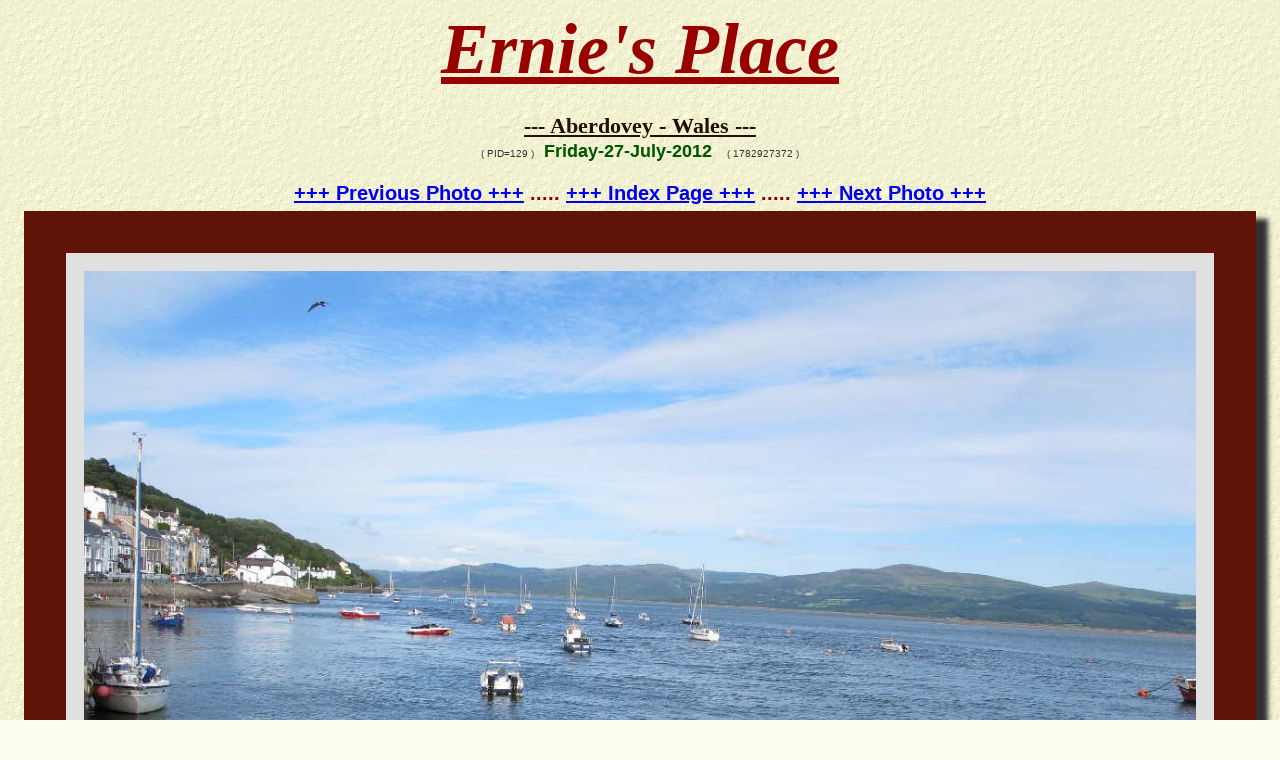

--- FILE ---
content_type: text/html; charset=UTF-8
request_url: https://www.erniesplace.com/Photos/_EPL/2012/07/27/Photo_Aberdovey_-_Wales-EPL_THIBKC.php
body_size: 424
content:
                                                                                                                                        
                                                                                                                                         
                                                                                                                                         
                                                                                                               
<!-- ______________________________________________________________________________________-->
<!DOCTYPE html>
<html lang="en">
<head>
<meta charset="utf-8">
<meta name="viewport" content="width=device-width, initial-scale=1.0">
<meta name="description" content="Photo Image of  Aberdovey - Wales">
<title>Photo Image of  Aberdovey - Wales</title>
<link href="/css/db.css" rel="stylesheet" type="text/css" />
</head>
<!-- ______________________________________________________________________________________-->
<body class="TnT-PhotoPage">

    
                                                                                                                                         
                                                                                                                                         
                                                                                                                                         
                                                                                                                                         
                                                                                                                                         
                                                                                                                                         
                                                                                                                                         
                                                                                                                                         
                                                                                                                                         
                                                                                                                                         
                                                                                                                                         
                                                                                                                                         
                                                                                                                                         
                                                                                                                                         
                                                                                                                                         
                                                                                                                                         
                                                                                                                                         


<a class="MainPageHeading" href="/index.php">Ernie's Place</a>
<h1 class="PhotoTitle">--- Aberdovey - Wales --- </h1><p class="db_id">( PID=129 )<span class="Photo_Date">&nbsp;&nbsp;Friday-27-July-2012&nbsp;&nbsp; </span>
					<span class="db_id">( 1782927372 )</span></p><p style="font-family: Arial, Helvetica, sans-serif; color: #880000; font-weight: bold; text-align:center; font-size:20px;">
			<a href="/Photos/_EPL/2012/07/28/Photo_Beddgelert_Village_-_Wales-EPL_THJXPB.php">+++ Previous Photo +++</a> ..... <a href="/Photos/Shared_Photos_Main_Index_Page.php">+++ Index Page +++</a> ..... <a href="/Photos/_EPL/2012/07/06/Photo_Boulogne_sur_Mere_-_Northern_France-EPL_TGF20R.php">+++ Next Photo +++</a></p><p><img class="Photo" style="width:88%" src="/Photos/_EPL/2012/07/27/Aberdovey_-_Wales-EPL_THIBKC.jpg" ALT="Photo Image Of: Aberdovey - Wales" /></p><p style="font-family: Arial, Helvetica, sans-serif; color: #880000; font-weight: bold; text-align:center; font-size:20px;">
			<a href="/Photos/_EPL/2012/07/28/Photo_Beddgelert_Village_-_Wales-EPL_THJXPB.php">+++ Previous Photo +++</a> ..... <a href="/Photos/Shared_Photos_Main_Index_Page.php">+++ Index Page +++</a> ..... <a href="/Photos/_EPL/2012/07/06/Photo_Boulogne_sur_Mere_-_Northern_France-EPL_TGF20R.php">+++ Next Photo +++</a></p><p class="Footer" >All Photos and Material Copyright &copy; 2004-2025 by Ernie's Place</p></body>
</html>



--- FILE ---
content_type: text/css
request_url: https://www.erniesplace.com/css/db.css
body_size: 1313
content:
.MainPageHeading {
	font-family: "Script MT Bold";
	font-size: 72px;
	font-weight: bold;
	color: #990000;
	display: block;
	text-align: center;
	font-style: italic;
}
.MainPageHeadingSmall {
	font-family: "Script MT Bold";
	font-size: 48px;
	font-weight: bold;
	color: #990000;
	display: block;
	text-align: center;
	font-style: italic;
  margin-top: -0.1em;
  margin-bottom: -0.1em;
}
.Heading1 {
	font-family: "Times New Roman", Times, serif;
	font-size: 32px;
	font-weight: bold;
	color: #000033;
	text-align: center;
	font-style: italic;
}
.ThePage {
	background-color: #BAD9EF;
	background-image: none;
	vertical-align: top;
}
.PreviousNextLinks {
	font-family: Arial, Helvetica, sans-serif;
	font-size: 20px;
	font-weight: bold;
	text-align: center;
}
.PhotoPage {
	color: #000000;
	background-color: #F4F7C4;
	background-image: url(../Backgrounds/_p12c04.gif);
}
.HS_PhotoPage {
	background-color: #BBBBBB;
}

.TnT-PhotoPage {
	color: #000000;
	background-color: #FDFDF2;
	background-image: url(../Backgrounds/_p12c04.gif);
}
h1 { color: #FDFDF2; text-align: center; font-size: 0px; }

.LastModified {
	font-family: Arial, Helvetica, sans-serif;
	font-size: 14px;
	color: #000000;
	font-weight: bold;
	text-align: center;
}
.CopyrightText {
	font-family: Arial, Helvetica, sans-serif;
	font-size: 14px;
	font-weight: bold;
	color: #003300;
	position: relative;
	top: 10px;
	text-align: center;
}
.Page_Link {
	font-family: Arial, Helvetica, sans-serif;
	font-size: 20px;
	font-weight: bold;
	text-decoration: underline;
	font-style: normal;
	text-align: center;
	color: #003399;
}
.Page_Link_Large {
	font-family: Arial, Helvetica, sans-serif;
	font-size: 22px;
	font-weight: bold;
	text-decoration: underline;
	font-style: normal;
	text-align: center;
	color: #003399;
}

.Page_Link_Not_Centred {
	font-family: Arial, Helvetica, sans-serif;
	font-size: 20px;
	font-weight: bold;
	/*
	text-decoration: underline;
	font-style: normal;
	color: #003399; */
}
.Page_No_Links {
	font-family: Arial, Helvetica, sans-serif;
	font-size: 22px;
	font-weight: bold;
	text-decoration: underline;
	font-style: normal;
	text-align: center;
	color: #003399;
	margin-top: 0.1em;
}
.Page_Currently_Viewing {
	font-family: Arial, Helvetica, sans-serif;
	font-size: 20px;
	font-weight: bold;
	font-style: normal;
	text-align: center;
  /* margin-top: 1.2em; */
    margin-top: 0px; 
  /* color: #ff3333; */
	color: #222222;
}
.Page_No_Links_Diary {
	font-family: Arial, Helvetica, sans-serif;
	font-size: 18px;
	font-weight: bold;
	text-decoration: underline;
	font-style: normal;
	color: #003399;
  margin-top: 0.1em;
}
.Page_Currently_Viewing_Diary {
	font-family: Arial, Helvetica, sans-serif;
	font-size: 18px;
	font-weight: bold;
	font-style: normal;
	margin-top: 1.2em;
	color: #ff3333;
}
.center_it {
    display: block;
    margin-left: auto;
    margin-right: auto;
}
.Footer {
  font-family: "Times New Roman", Times, serif;
  font-size: 14px;
  color: #006600;
  text-align: center;
}
.Photo { 
	display: block;
	margin-left: auto;
	margin-right: auto;
	background-color: #E0E0E0;
	width: 86%; 
	border: 42px solid #601407; /* Mahogany */
	box-shadow: 10px 10px 5px 2px #303030;
	padding: 18px;
	margin-top: -0.9em;
}
.Photo_Pending { 
  font-family: "Times New Roman", Times, serif;
  font-size: 14px;
	display: block;
	margin-left: auto;
	margin-right: auto;
	/*
	width: 95%;
	border: 5px solid #999999;
	*/
   width: 90%; 
   border: 36px solid #006633;
   border-style: ridge;
   text-align: center;
   margin-top: -0.9em;
}

/* <!-- http://www.computerhope.com/htmcolor.htm --> */
.Photo_priv {
  font-family: "Times New Roman", Times, serif;
  font-size: 14px;
	display: block;
	margin-left: auto;
	margin-right: auto;
	/*
	width: 95%;
	border: 5px solid #999999;
	*/
   width: 90%; 
   border: 36px solid #FF1111;
   border-style: ridge;
   text-align: center;
   margin-top: -0.9em;
}
.SmallPhoto {
	display: block;
	margin-left: auto;
	margin-right: auto;
	width: 300px;
	border: 3px solid #999999;
	text-align: center;
}
.VerySmallPhoto {
	display: block;
	/*margin-left: auto;
	margin-right: auto; */
	margin-left: 100;
	width: 250px;
	border: 5px solid #999999;
	text-align: center;
}
.VerySmallPhotoPriv {
	display: block;
	/*margin-left: auto;
	margin-right: auto; */
	margin-left: 100;
	width: 250px;
	border: 12px solid #FF0000;
	text-align: center;
}
.CPhoto {
	display: block;
	margin-left: auto;
	margin-right: auto;
	width: 200px;
	border: 3px solid #999999;
}
.PhotoPageLink {
	font-family: Geneva, Arial, Helvetica, sans-serif;
	font-size: 16px;
	text-align: center;
	font-weight: bold;
}
.Good_Message {
	font-family: Arial, Helvetica, sans-serif;
	font-size: 18px;
	font-weight: bold;
	color: #336600;
}
.Bad_Message {
	font-family: Arial, Helvetica, sans-serif;
	font-size: 18px;
	font-weight: bold;
	color: #FF0000;
}
.Small_Title {
	font-family: Arial, Helvetica, sans-serif;
	font-size: 14px;
	font-weight: bold;
	color: #000000;
	margin-top: 0.8em;
	margin-bottom: 0.1em;
}
.Small_Title_UL {
	font-family: Arial, Helvetica, sans-serif;
	font-size: 14px;
	font-weight: bold;
	color: #003300;
	text-decoration: underline;
	margin-top: 0.1em;
	margin-bottom: 0.1em;
}
.Small_Title_UL_R {
	font-family: Arial, Helvetica, sans-serif;
	font-size: 14px;
	font-weight: bold;
	color: #FF0000;
	text-decoration: underline;
	margin-top: 0.1em;
	margin-bottom: 0.1em;
}
.db_id {
	font-family: Arial, Helvetica, sans-serif;
	font-size: 10px;
	font-weight: normal;
	color: #333333;
	font-style: normal;
	text-align: center;
	margin-top: 0.1em;
	margin-bottom: 0.1em;
}
.Photo_Date {
	font-family: "Arial"; 
	font-size: 18px;
	font-weight: bold;
	color: #005500;
	font-style: normal;
	margin-top: 0.1em;
	margin-bottom: 0.1em;
/*	line-height: 1; */
}
.Photo_Age {
	font-family: "Lucida Calligraphy";
	font-family: Arial, Helvetica, sans-serif;
	font-size: 12px;
	font-weight: bold;
	color: #008800;
	margin-left: auto;
	margin-right: auto;
	text-align: center;
}

.PhotoTitle {
	font-family: Arial, Helvetica, sans-serif;
	font-family: "Lucida Calligraphy"; 
	font-size: 22px;
	font-weight: bold;
	color: #221100;
	text-decoration: underline;
	text-align: center;
	font-style: normal;
	margin-top: 1.0em;
	margin-bottom: 0.1em;
/*	line-height: 1; */
}
.Line2 {
	font-family: "Lucida Calligraphy";
	font-size: 20px;
	text-align: center;
	margin-left: auto;
	margin-right: auto;
	margin-top: 0.1em;
	margin-bottom: 0.1em;
/*	line-height: 1; */
	color: #223322;
}
.Line3 {
	font-family: "Lucida Calligraphy";
	font-size: 18px;
	text-align: center;
	margin-left: auto;
	margin-right: auto;
	margin-top: 0.1em;
	margin-bottom: 0.1em;
/*	line-height: 1; */
	color: #223333;
}
.Link {
	font-family: Arial, Helvetica, sans-serif;
	font-size: 18px;
/*	font-weight: bold; */
	text-decoration: underline;
	font-style: normal;
	text-align: center;
	color: #003399;
	
	margin-left: auto;
	margin-right: auto;

	margin-top: 0.2em;
	margin-bottom: 0.2em;
/*	line-height: 1; */
}
.Ed_Del_Link {
	font-family: Arial, Helvetica, sans-serif;
	font-size: 10px;
	font-weight: bold;
	text-decoration: underline;
	font-style: normal;
	text-align: center;
	color: #003399;
	margin-top: 0.2em;
	margin-bottom: 0.2em;
/*	line-height: 1; */
}

.DiaryHeading {
	font-family: Arial, Helvetica, sans-serif;
	font-size: 16px;
	font-weight: bold;
	color: #aa6600;
	font-style: normal;
	text-decoration: underline;
}
.DiaryDate {
	font-family: Arial, Helvetica, sans-serif;
	font-size: 18px;
	font-weight: bold;
	color: #990000;
	font-style: normal;
	text-decoration: underline;
}
.DiaryLocation {
	font-family: Arial, Helvetica, sans-serif;
	font-size: 14px;
	font-weight: bold;
	color: #550011;
	font-style: normal;
}
.DiaryWeather {
	font-family: Arial, Helvetica, sans-serif;
	font-size: 14px;
	font-weight: bold;
	color: #550011;
	font-style: normal;
}

.DiaryText {
	font-family: Arial, Helvetica, sans-serif;
	font-size: 16px;
	font-weight: bold;
	color: #001100;
	font-style: normal;
	margin-left: 3em;
}
.DiaryEditDelete {
	font-family: Arial, Helvetica, sans-serif;
	font-size: 12px;
	font-weight: bold;
	color: #006600;
	font-style: normal;
}
.Diary_id {
	font-family: Arial, Helvetica, sans-serif;
	font-size: 14px;
	font-weight: bold;
	color: #006600;
	font-style: normal;
}
.EditDiaryText {
	font-family: Arial, Helvetica, sans-serif;
	font-size: 14px;
	color: #000000;
	font-style: normal;
}
.Diary_Table {
	font-family: Arial, Helvetica, sans-serif;
	font-size: 14px;
	color: #000000;
	font-style: normal;
	border: 2px solid #CCC;
	width: 90%;
	margin: auto;
}
.Diary_Table_Data {
	font-family: Arial, Helvetica, sans-serif;
	font-size: 16px;
	font-weight: bold;
	color: #001100;
	font-style: normal;
	border: 0px solid #960;
	margin-left: 4em;
}
.DiaryPhoto {
	display: block;
	/* 
	text-align: center; 
	margin-top: -2%; 
	margin-left: auto;
	margin-right: auto;
	*/
	margin-left: 3em;
	width: 18%; 
	border: 6px solid #887777;
	border-style: ridge;
}
.error {
	font-family: Arial, Helvetica, sans-serif;
	font-size: 20px;
	color: #FF0000;
	font-style: normal;
}
.File_Form {
	font-family: 'Courier New', monospace;
	font-size: 18px;
	color: #557788;
	font-weight: bold;
	text-align: left;
}
.calendar-box {
	display:none;
	background-color:#fff;
	border:1px solid #444;
	position:absolute;
	width:250px;
	padding: 0 5px;
}
.calendar-box select.calendar-month {
	width:90px;
}
.calendar-box select.calendar-year {
	width:70px;
}
.calendar-box .calendar-cancel {
	width:100%;
}
.calendar-box table td {
	width:14%;
}
.calendar-box .calendar-title {
	text-align:center;
}
.calendar-box a {
	text-decoration:none;
}
.calendar-box .today a {
	padding:0 5px;
	margin-left:-5px;
	background-color:#FF8888;
} 
.calendar-box .selected a {
	padding:0 5px;
	margin-left:-5px;
	background-color:#66ff66;
}
.Photo_Text_Block {
	font-family: Arial, Helvetica, sans-serif;
	font-size: 16px;
	font-weight: bold;
	color: #333333;
	font-style: normal;
	margin-left: 1em;
	margin-right: 1em;
}

.IndexPageSpanner {
display: inline-block;
width: 15%;
text-align: center; 
margin-left: auto;
margin-right: auto;
/*border: 1px solid #887777; */
}
.PhotosPageSpanner {
display: inline-block;
width: 2%;
text-align: center; 
margin-left: auto;
margin-right: auto;
/*border: 1px solid #887777; */
}
.DiaryPhoto {
display: block;
/* 
text-align: center; 
margin-top: -2%; 
margin-left: auto;
margin-right: auto;
*/
margin-left: 40px;
width: 18%; 
border: 6px solid #887777;
border-style: ridge;
}
